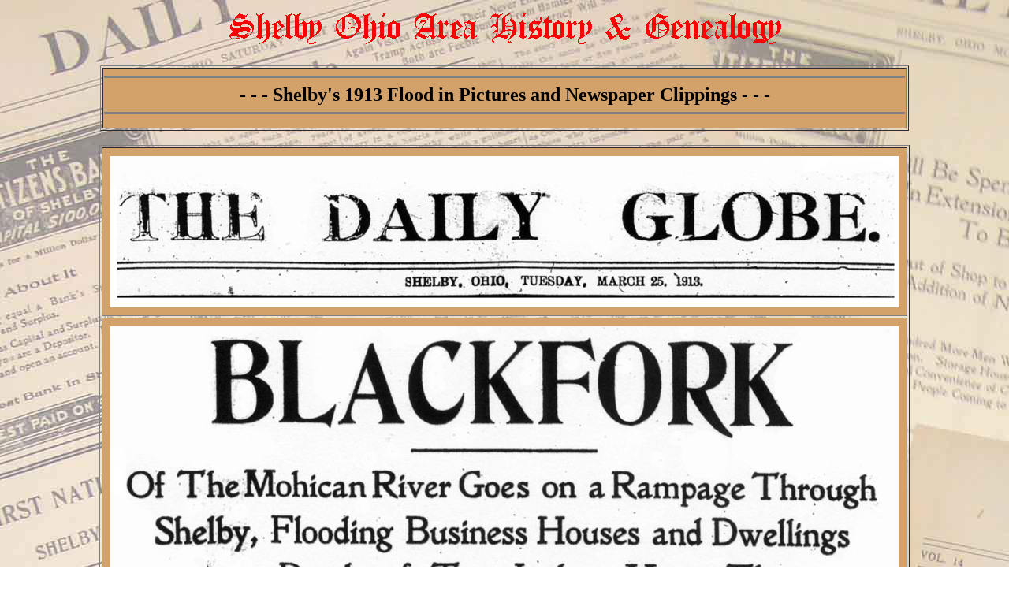

--- FILE ---
content_type: text/html; charset=utf-8
request_url: https://www.shelbyohiohistory.com/Shelby%27s%201913%20Flood/Shelby1913%20Flood.html
body_size: 7296
content:
<HTML>
<HEAD>
  <META NAME="GENERATOR" CONTENT="Adobe PageMill 3.0 Win">
  <TITLE>Shelby's 1913 Flood</TITLE>
</HEAD>
<BODY ALINK="#5494da" VLINK="#990099" BACKGROUND="../ShelbyPhotos/Floodweb/all-1.jpg">

<DL>
  <DT><CENTER><IMG SRC="../WebItems/SOAHG.gif" WIDTH="720" HEIGHT="57"
  ALIGN="BOTTOM" BORDER="0" NATURALSIZEFLAG="3"></CENTER>
  <DT><CENTER>&nbsp;</CENTER>
  <DT><CENTER><TABLE WIDTH="1026" BORDER="1" CELLSPACING="2" CELLPADDING="1">
    <TR>
      <TD WIDTH="100%" BGCOLOR="#d3a26b">
        <DL>
          <DT><CENTER><FONT COLOR="#f76266"><HR NOSHADE SIZE="3"></FONT></CENTER>
          <DT><CENTER><B><FONT SIZE="+2" FACE="Bookman Old Style">- - -
          Shelby's 1913 Flood in Pictures and Newspaper Clippings - - -</FONT></B></CENTER>
          <DT><CENTER><FONT COLOR="#f76266"><HR NOSHADE SIZE="3"></FONT></CENTER>
        </DL>
      </TD>
    </TR>
  </TABLE><BR>
  </CENTER>
  <DT><CENTER><TABLE WIDTH="450" BORDER="1" CELLSPACING="2" CELLPADDING="10">
    <TR>
      <TD WIDTH="100%" BGCOLOR="#d3a26b">
        <P><CENTER><FONT COLOR="#f76266"><IMG SRC="../ShelbyPhotos/Floodweb/Globe.jpg"
        WIDTH="1000" HEIGHT="192" ALIGN="BOTTOM" BORDER="0" NATURALSIZEFLAG="3"></FONT></CENTER></TD>
    </TR>
    <TR>
      <TD WIDTH="100%" BGCOLOR="#d3a26b">
        <P><CENTER><IMG SRC="../ShelbyPhotos/Floodweb/Blackfork.jpg"
        WIDTH="1000" HEIGHT="420" ALIGN="BOTTOM" BORDER="0" NATURALSIZEFLAG="3"></CENTER></TD>
    </TR>
  </TABLE></CENTER>
  <DT><CENTER>&nbsp;</CENTER>
  <DT><CENTER>&nbsp;</CENTER>
  <DT><CENTER><TABLE WIDTH="450" BORDER="1" CELLSPACING="2" CELLPADDING="10">
    <TR>
      <TD WIDTH="100%" BGCOLOR="#d3a26b">
        <P><CENTER><FONT COLOR="#f76266"><IMG SRC="../ShelbyPhotos/Floodweb/Contrain.jpg"
        WIDTH="800" HEIGHT="132" ALIGN="BOTTOM" BORDER="0" NATURALSIZEFLAG="3"></FONT></CENTER></TD>
    </TR>
  </TABLE>
  <DL>
    <DT><CENTER><TABLE WIDTH="1028" BORDER="0" CELLSPACING="0" CELLPADDING="6">
      <TR>
        <TD WIDTH="100%" BGCOLOR="#ffffff">
          <P><CENTER><IMG SRC="../ShelbyPhotos/Floodweb/Untitled-1web.jpg"
          WIDTH="1000" HEIGHT="629" ALIGN="BOTTOM" BORDER="0" NATURALSIZEFLAG="3"></CENTER></TD>
      </TR>
    </TABLE>
    <DL>
      <DT><CENTER><TABLE WIDTH="953" BORDER="1" CELLSPACING="0" CELLPADDING="10">
        <TR>
          <TD WIDTH="100%" BGCOLOR="#f3e3c5"><B>This is one of a series
            of photos taken on Saturday, March 25th, 1913 during the height
            of the flood in Shelby. This view is looking to the east from
            a point at the corner of East Main Street and High School Avenue.
            The &quot;Paint&quot; sign on the south side of the street was
            located at 42 East Main Street. The &quot;LUNCH&quot; sign further
            to the east across from the B &amp; O R.R. was located at 62
            East Main Street, the current location of Domino's Pizza, previously
            the Whitehouse Restaurant and in 1913, Frank Huber's Saloon and
            Restaurant. The B &amp; O R.R. crossing gates (raised) can be
            seen above the on-lookers in the left upper center of the photo.
            Beyond the gates at 59-61 East Main Street is the J. C. Morris
            Elevator and further on at the northwest corner of Main and North
            Broadway, stands the Opera House. The buildings on the west side
            of the B &amp; O tracks (on the north side of Main Street) are
            first, William Guerin's Saloon and Restaurant at 55 East Main
            and then the Kline &amp; Myers Millinery Shop at 53 East Main.
            At 49 East Main is the millinery shop of Mrs. Simon Jay (Flossie
            Naomi) Dick.</B></TD> 
        </TR>
      </TABLE></CENTER>
      <DT><CENTER>&nbsp;</CENTER>
    </DL>
    </CENTER>
    <P><CENTER>&nbsp;</CENTER>
    <P><CENTER><TABLE WIDTH="1028" BORDER="0" CELLSPACING="0" CELLPADDING="6">
      <TR>
        <TD WIDTH="100%" BGCOLOR="#ffffff">
          <P><CENTER><IMG SRC="../ShelbyPhotos/Floodweb/Untitled-7web.jpg"
          WIDTH="1000" HEIGHT="629" ALIGN="BOTTOM" BORDER="0" NATURALSIZEFLAG="3"></CENTER></TD>
      </TR>
    </TABLE><TABLE WIDTH="980" BORDER="1" CELLSPACING="0" CELLPADDING="10">
      <TR>
        <TD WIDTH="100%" BGCOLOR="#f3e3c5"><B>The photographer turned
          to the north and captured this view. These three homes are located
          on the north side of East Main Street across from Central Park.
          The home on the left (23 East Main Street) is that of John C.
          and Frances Roush Sutter. To the right is Frederick and Nellie
          Mickey Sutter's residence. At the extreme right is the home of
          Isabelle Spear Trimble, widow of John S. Trimble. At extreme
          left is the east side of the Masonic Temple.</B></TD> 
      </TR>
    </TABLE></CENTER>
    <P><CENTER>&nbsp;</CENTER>
  </DL>
  </CENTER>
  <P><CENTER><TABLE WIDTH="1028" BORDER="0" CELLSPACING="0" CELLPADDING="6">
    <TR>
      <TD WIDTH="100%" BGCOLOR="#ffffff">
        <P><CENTER><IMG SRC="../ShelbyPhotos/Floodweb/Untitled-12web.jpg"
        WIDTH="1000" HEIGHT="629" ALIGN="BOTTOM" BORDER="0" NATURALSIZEFLAG="3"></CENTER></TD>
    </TR>
  </TABLE><TABLE WIDTH="1014" BORDER="1" CELLSPACING="0" CELLPADDING="10">
    <TR>
      <TD WIDTH="100%" BGCOLOR="#f3e3c5"><B>The photographer turned
        to the west and took this view. On the right is the Masonic Temple
        with a sign advertising the Smoke House which was run by John
        R. Miller. The Temple structure also housed the Shelby Post Office
        (Plimpton S. Lybarger was the Postmaster.), the Colonial Club,
        and B. F. Long's Law Office. To the left, across Mohican Street
        at 13 East Main Street, was the American Express Office and the
        local Shelby, Norwalk, and Mansfield Interurban Ticket Office.</B></TD> 
    </TR>
  </TABLE></CENTER>
  <P><CENTER><TABLE WIDTH="250" BORDER="0" CELLSPACING="0" CELLPADDING="6">
    <CAPTION ALIGN="BOTTOM"><B>Shelby Daily Globe March 25, 1913</B></CAPTION>
     
    <TR>
      <TD WIDTH="100%" BGCOLOR="#d3a26b">
        <P><CENTER><IMG SRC="../ShelbyPhotos/Floodweb/snmrr.jpg" WIDTH="400"
        HEIGHT="250" ALIGN="BOTTOM" BORDER="0" NATURALSIZEFLAG="3"></CENTER></TD>
    </TR>
  </TABLE></CENTER>
  <P><CENTER><TABLE WIDTH="1028" BORDER="0" CELLSPACING="0" CELLPADDING="6">
    <TR>
      <TD WIDTH="100%" BGCOLOR="#ffffff">
        <P><CENTER><IMG SRC="../ShelbyPhotos/Floodweb/Untitled-19web.jpg"
        WIDTH="1000" HEIGHT="609" ALIGN="BOTTOM" BORDER="0" NATURALSIZEFLAG="3"></CENTER></TD>
    </TR>
  </TABLE><TABLE WIDTH="1014" BORDER="1" CELLSPACING="0" CELLPADDING="10">
    <TR>
      <TD WIDTH="100%" BGCOLOR="#f3e3c5"><B>The photographer then turned
        south and took this view of Central School built in 1901 situated
        on the west side of High School Avenue. Notice the chimneys on
        the left side of the building partly obscure the bell tower of
        the older Central School that was constructed in 1875. Both buildings
        served as both primary and high school during their lifetimes.
        They were both demolished when &quot;new&quot; Central School
        was built in 1950.</B></TD> 
    </TR>
  </TABLE></CENTER>
  <P><CENTER>&nbsp;</CENTER>
  <P><CENTER><TABLE WIDTH="1028" BORDER="0" CELLSPACING="0" CELLPADDING="6">
    <TR>
      <TD WIDTH="100%" BGCOLOR="#ffffff">
        <P><CENTER><IMG SRC="../ShelbyPhotos/Floodweb/Untitled-10web.jpg"
        WIDTH="1000" HEIGHT="618" ALIGN="BOTTOM" BORDER="0" NATURALSIZEFLAG="3"></CENTER></TD>
    </TR>
  </TABLE><TABLE WIDTH="955" BORDER="1" CELLSPACING="0" CELLPADDING="10">
    <TR>
      <TD WIDTH="100%" BGCOLOR="#f3e3c5"><B>This photo was taken from
        the north side of East Main Street looking west. On the left
        center is the Noah's Ark Store (38 East Main), the approximate
        location where the photographer stood to take the first four
        photos presented in this article. On the corner of High School
        Avenue (36 East Main) is the Kotz &amp; Clark Shoe Store and
        just to the right is the new (1910) Central Park Band Stand.
        Further right is the Fire Station and across Main Street is the
        Masonic Temple and to the extreme right is the Stahl and DeWitt
        Bakery (41 East Main).</B></TD> 
    </TR>
  </TABLE></CENTER>
  <P><CENTER>&nbsp;</CENTER>
  <UL>
    <DL>
      <DT><CENTER>&nbsp;</CENTER>
    </DL>
  </UL>
  <DT><CENTER>&nbsp;</CENTER>
  <DT><CENTER><TABLE WIDTH="450" BORDER="0" CELLSPACING="0" CELLPADDING="6">
    <TR>
      <TD WIDTH="100%" BGCOLOR="#ffffff">
        <P><CENTER><IMG SRC="../ShelbyPhotos/Floodweb/Untitled-9web.jpg"
        WIDTH="1000" HEIGHT="627" ALIGN="BOTTOM" BORDER="0" NATURALSIZEFLAG="3"></CENTER></TD>
    </TR>
  </TABLE></CENTER>
  <DT><CENTER><TABLE WIDTH="1036" BORDER="1" CELLSPACING="0" CELLPADDING="10">
    <TR>
      <TD WIDTH="100%" BGCOLOR="#f3e3c5"><B>This view is looking east
        on West Main Street, the photographer standing in front of the
        Kuhn Drug Store (26 West Main) owned and operated by George H.
        Kuhn (wife Elma Nothacker Kuhn). Directly to the east, the sign
        &quot;EAT&quot; on the front the European Hotel (24 West Main)
        advertises their &quot;Central Restaurant&quot;. The hotel proprietor
        was Mrs. Edith Wert Dull, widow of Marlin M. Dull who died in
        1912. Across the street some of the building of City Mills (17
        West Main) can be seen. Beyond the Main Street bridge is the
        Felter Brothers Saloon (11 East Main) and the American Express
        and interurban ticket offices at 13 East Main. The Masonic Temple
        building located east of Mohican Street (19-21 East Main) can
        also be seen.</B></TD> 
    </TR>
  </TABLE></CENTER>
  <DT><CENTER>&nbsp;</CENTER>
  <DT><CENTER><TABLE WIDTH="250" BORDER="0" CELLSPACING="0" CELLPADDING="6">
    <CAPTION ALIGN="BOTTOM"><B>Shelby Daily Globe March 26, 1913</B></CAPTION>
     
    <TR>
      <TD WIDTH="100%" BGCOLOR="#d3a26b">
        <P><CENTER>&nbsp;<IMG SRC="../ShelbyPhotos/Floodweb/mrsDull.jpg"
        WIDTH="220" HEIGHT="719" ALIGN="BOTTOM" BORDER="0" NATURALSIZEFLAG="3"></CENTER></TD>
    </TR>
  </TABLE></CENTER>
  <DT><CENTER>&nbsp;</CENTER>
  <DT><CENTER>&nbsp;</CENTER>
  <DT><CENTER><TABLE WIDTH="450" BORDER="0" CELLSPACING="0" CELLPADDING="6">
    <TR>
      <TD WIDTH="100%" BGCOLOR="#ffffff">
        <P><CENTER><IMG SRC="../ShelbyPhotos/Floodweb/Untitled-11web.jpg"
        WIDTH="1000" HEIGHT="633" ALIGN="BOTTOM" BORDER="0" NATURALSIZEFLAG="3"></CENTER></TD>
    </TR>
  </TABLE></CENTER>
  <DT><CENTER><TABLE WIDTH="1014" BORDER="1" CELLSPACING="0" CELLPADDING="10">
    <TR>
      <TD WIDTH="100%" BGCOLOR="#f3e3c5"><FONT COLOR="#000000" SIZE="+1"
         FACE="Times New Roman">The photographer walked east a few steps
        from the location of the previous photo and recorded this view.
        The clock at the right signified the location of Oren L. Sharick's
        jewelry store at 22 West Main (on the west corner at Blackfork
        Street) which is currently occupied by Copperfast. The other
        buildings in the distance will be identified in the following
        photo. Note the water has not covered the entire Main Street
        bridge at this time.</FONT></TD> 
    </TR>
  </TABLE></CENTER>
  <DT><CENTER>&nbsp;</CENTER>
  <DT><CENTER>&nbsp;</CENTER>
  <DT><CENTER>&nbsp;</CENTER>
  <DT><CENTER><TABLE WIDTH="450" BORDER="0" CELLSPACING="0" CELLPADDING="6">
    <TR>
      <TD WIDTH="100%" BGCOLOR="#ffffff">
        <P><CENTER><IMG SRC="../ShelbyPhotos/Floodweb/Untitled-4web.jpg"
        WIDTH="1000" HEIGHT="619" ALIGN="BOTTOM" BORDER="0" NATURALSIZEFLAG="3"></CENTER></TD>
    </TR>
  </TABLE></CENTER>
  <DT><CENTER><TABLE WIDTH="1014" BORDER="1" CELLSPACING="0" CELLPADDING="10">
    <TR>
      <TD WIDTH="100%" BGCOLOR="#f3e3c5"><FONT COLOR="#000000" SIZE="+1"
         FACE="Times New Roman">This scene was viewed from the center
        of West Main Street looking east beyond the Main Street bridge
        which is now completely covered with water in the center of the
        photo. Note the group of on lookers gathered on East Main Street
        facing toward the camera. Perhaps many of them are the same as
        in the first photo. The first building to the right (20 West
        Main) was the home of Henry Wentz's growing Mutual Insurance
        Company. The Sutter Furniture Company office was located next
        to it at 18 West Main. Beyond them was City Hall (16 West Main)
        which housed the Sharon Township offices as well as the Western
        Union Telegraph Office and on the third floor was the I.O.O.F.
        In the same structure but listed as 14 West Main, was the Mayor's
        Office (George I. Miller was mayor at the time.) and City Hall.
        Further east on the street was the Garrett Building that housed
        at 12 West Main, the plumbing store of George Hutchinson on the
        first floor and Edwin B. Lybarger, optician, on the second, with
        the K.of P. Hall on the top floor. 12 West Main is the current
        home of Napoli's Pizza. The eastern portion of the building (10
        West Main) held the Arris Theater. Across the Main Street bridge
        on the south side can be seen the firehouse (14 East Main) just
        beyong the Arris Theater sign. The building at the extreme right
        is part of City Mills (17 West Main) that was run by Roger Heath's
        sons (Roger died in 1911.). Across the bridge can be seen the
        building at 11 East Main that housed the Felter Brothers Saloon.</FONT></TD> 
    </TR>
  </TABLE></CENTER>
  <DT><CENTER>&nbsp;</CENTER>
  <DT><CENTER>&nbsp;</CENTER>
  <DT><CENTER><TABLE WIDTH="450" BORDER="0" CELLSPACING="0" CELLPADDING="6">
    <TR>
      <TD WIDTH="100%" BGCOLOR="#ffffff">
        <P><CENTER><IMG SRC="../ShelbyPhotos/Floodweb/Untitled-13web.jpg"
        WIDTH="1000" HEIGHT="600" ALIGN="BOTTOM" BORDER="0" NATURALSIZEFLAG="3"></CENTER></TD>
    </TR>
  </TABLE></CENTER>
  <DT><CENTER><TABLE WIDTH="1014" BORDER="1" CELLSPACING="0" CELLPADDING="10">
    <TR>
      <TD WIDTH="100%" BGCOLOR="#f3e3c5"><FONT COLOR="#000000" SIZE="+1"
         FACE="Times New Roman">This photo was taken from the north side
        of West Main Street giving a better perspective of some of the
        buildings described previously, from left to right: Firehouse
        (14 East Main), Main Street bridge, Garrett Building (10 - 12
        West Main), City and Township Hall (14 - 16 West Main) and Sutter
        Furniture and Mutual Glass Insurance offices (18 - 20 West Main).
        Note the depth and velocity of water on Blackfork Street around
        the stranded horse drawn wagon.</FONT></TD> 
    </TR>
  </TABLE></CENTER>
  <DT><CENTER>&nbsp;</CENTER>
  <DT><CENTER><TABLE WIDTH="450" BORDER="0" CELLSPACING="0" CELLPADDING="0">
    <CAPTION ALIGN="BOTTOM"><B>Shelby Daily Globe March 25, 1913</B></CAPTION>
     
    <TR>
      <TD WIDTH="50%">
        <P><CENTER><IMG SRC="../ShelbyPhotos/Floodweb/amusing.jpg" WIDTH="350"
        HEIGHT="480" ALIGN="BOTTOM" BORDER="0" NATURALSIZEFLAG="3"></CENTER></TD>
      <TD WIDTH="50%">
        <P><CENTER><IMG SRC="../ShelbyPhotos/Floodweb/amusing1.jpg" 
        WIDTH="351" HEIGHT="480" ALIGN="BOTTOM" BORDER="0" NATURALSIZEFLAG="3"></CENTER></TD>
    </TR>
  </TABLE></CENTER>
  <DT><CENTER>&nbsp;</CENTER>
  <DT><CENTER>&nbsp;</CENTER>
  <DT><CENTER><TABLE WIDTH="450" BORDER="0" CELLSPACING="0" CELLPADDING="6">
    <TR>
      <TD WIDTH="100%" BGCOLOR="#ffffff">
        <P><CENTER><IMG SRC="../ShelbyPhotos/Floodweb/Untitled-3web.jpg"
        WIDTH="1000" HEIGHT="622" ALIGN="BOTTOM" BORDER="0" NATURALSIZEFLAG="3"></CENTER></TD>
    </TR>
  </TABLE></CENTER>
  <DT><CENTER><TABLE WIDTH="1019" BORDER="1" CELLSPACING="0" CELLPADDING="10">
    <TR>
      <TD WIDTH="100%" BGCOLOR="#f3e3c5"><FONT COLOR="#000000" SIZE="+1"
         FACE="Times New Roman">The photographer was standing on the
        west side of Washington Street facing south toward the Main and
        Blackfork Street intersection. This gives a frontal view of the
        Sutter Furniture and Mutual Plate Glass offices (18 - 20 West
        Main), the O.L. Sharick Jewelry Store (22 West Main) and the
        European Hotel at 24 West Main. Note the two additional abandoned
        horse drawn wagons across Washington Street from the City Mills
        structures at 17 West Main.</FONT></TD> 
    </TR>
  </TABLE></CENTER>
  <DT><CENTER>&nbsp;</CENTER>
  <DT><CENTER>&nbsp;</CENTER>
  <DT><CENTER>&nbsp;</CENTER>
  <DT><CENTER><TABLE WIDTH="450" BORDER="0" CELLSPACING="0" CELLPADDING="6">
    <TR>
      <TD WIDTH="100%" BGCOLOR="#ffffff">
        <P><CENTER><IMG SRC="../ShelbyPhotos/Floodweb/5web.jpg" WIDTH="1000"
        HEIGHT="628" ALIGN="BOTTOM" BORDER="0" NATURALSIZEFLAG="3"></CENTER></TD>
    </TR>
  </TABLE></CENTER>
  <DT><CENTER><TABLE WIDTH="1019" BORDER="1" CELLSPACING="0" CELLPADDING="10">
    <TR>
      <TD WIDTH="100%" BGCOLOR="#f3e3c5"><FONT COLOR="#000000" SIZE="+1"
         FACE="Times New Roman">The Tuby Run crossing of South Gamble
        Street is flooding over the &quot;stone brdge&quot; just north
        of the Frank A. Abbott Farm Implement and horse drawn - buggie
        store at 37 South Gamble. Note the home (upper right) of Roscoe
        and Rouie Stauffer Crall at 47 South Gamble.</FONT></TD> 
    </TR>
  </TABLE></CENTER>
  <DT><CENTER>&nbsp;</CENTER>
  <DT><CENTER>&nbsp;</CENTER>
  <DT><CENTER>&nbsp;</CENTER>
  <DT><CENTER>&nbsp;</CENTER>
  <DT><CENTER><TABLE WIDTH="450" BORDER="0" CELLSPACING="0" CELLPADDING="6">
    <TR>
      <TD WIDTH="100%" BGCOLOR="#ffffff">
        <P><CENTER><IMG SRC="../ShelbyPhotos/Floodweb/Untitled-2web.jpg"
        WIDTH="1000" HEIGHT="643" ALIGN="BOTTOM" BORDER="0" NATURALSIZEFLAG="3"></CENTER></TD>
    </TR>
  </TABLE></CENTER>
  <DT><CENTER><TABLE WIDTH="994" BORDER="1" CELLSPACING="0" CELLPADDING="10">
    <TR>
      <TD WIDTH="100%" BGCOLOR="#f3e3c5">
        <DL>
          <DT><FONT COLOR="#000000" SIZE="+1" FACE="Times New Roman">This
          view was taken at South Gamble Street, a little north of the
          previous view looking to the east at the buildings on Blackfork
          Street where rescue operations were taking place. Many families
          were trapped in their homes and were calling for help. The following
          is an account that appeared in the March 26, 1913 issue of The
          Daily Globe:</FONT>
          <DT>&nbsp;
          <DT><FONT COLOR="#000000" SIZE="+1" FACE="Times New Roman">&quot;The
          first assistance was given to families on Walnut St. Here a raft
          was built and manned by Bert Koontz who shoved it around very
          skillfully to the Yohn, Sipple, and Yarmon houses. Mr. Koontz
          handled the raft like an old sailor and succeeded in getting
          all the residents out of danger. In the meantime calls for help
          came in from Blackfork Street. Mayor Miller and Solicitor B F.
          Long secured the services of a score of good men. They secured
          a team and lumber from the Wiggins Lumber Yard. This was hauled
          to the rear of the home of Solicitor B.F. Long where carpenters
          soon had a raft constructed. However there was not sufficient
          lumber to complete it and the rescuers were delayed until another
          load could be hauled. When it was finally built, four men manned
          the raft and with long poles it was pushed out into the current
          where it was expected to float around to the house with some
          guiding. A long rope was attached to the craft and it floated
          around to the house but the men were unable to do anything with
          it as the current was so strong. The four men were located on
          the raft a long time with no power to rescue Mr. Seton, his wife
          and child who were in the house. The Seton home and James Guthrie
          home were one story houses and they were the first ones to suffer.
          At 8:30 the water began to recede and within an hour it was four
          inches lower. This gave the people in the submerged homes hope
          and they decided to remain in their homes rather than to take
          any chance on a raft in the strong current.&quot;</FONT>
          <DT>&nbsp;
          <DT><FONT COLOR="#000000" SIZE="+1" FACE="Times New Roman">The
          Ervin Seaton family home was at 23 Blackfork Street and James
          T. Guthrie and wife Florence lived at 21 Blackfork Street.</FONT>
        </DL>
      </TD>
    </TR>
  </TABLE></CENTER>
  <DT><CENTER>&nbsp;</CENTER>
  <DT><CENTER>&nbsp;</CENTER>
  <DT><CENTER><TABLE WIDTH="450" BORDER="0" CELLSPACING="0" CELLPADDING="6">
    <TR>
      <TD WIDTH="100%" BGCOLOR="#ffffff">
        <P><CENTER><IMG SRC="../ShelbyPhotos/Floodweb/Untitled-25web.jpg"
        WIDTH="1000" HEIGHT="660" ALIGN="BOTTOM" BORDER="0" NATURALSIZEFLAG="3"></CENTER></TD>
    </TR>
  </TABLE></CENTER>
  <DT><CENTER><TABLE WIDTH="1018" BORDER="1" CELLSPACING="0" CELLPADDING="10">
    <TR>
      <TD WIDTH="100%" BGCOLOR="#f3e3c5"><FONT COLOR="#000000" SIZE="+1"
         FACE="Times New Roman">This view is similar to the previous
        one but taken from a closer position. Debris and some water marks
        on buildings indicate the water has receded a bit. Note the bell
        tower of the 1875 Central School above the smaller of the dark
        buildings at mid-picture. To the left of the 1875 building can
        be seen the roof and chimneys of the &quot;newer&quot; (1901)
        Central School. The Fred Lewis family had lived at 28 Blackfork
        Street for more than 13 years. He was a well known contractor
        and building mover. The following articles appeared in the Daily
        Globe, on March 26, 1913.</FONT></TD> 
    </TR>
  </TABLE></CENTER>
  <DT><CENTER>&nbsp;</CENTER>
  <DT><CENTER><B><FONT COLOR="#673434" SIZE="+2">Some amusing incidents:</FONT></B></CENTER>
  <DT><CENTER><IMG SRC="../ShelbyPhotos/Floodweb/multi.gif" WIDTH="1044"
  HEIGHT="488" ALIGN="BOTTOM" BORDER="0" NATURALSIZEFLAG="3"></CENTER>
  <DT><CENTER>&nbsp;</CENTER>
  <DT><CENTER><TABLE WIDTH="450" BORDER="0" CELLSPACING="0" CELLPADDING="6">
    <TR>
      <TD WIDTH="100%" BGCOLOR="#ffffff">
        <P><CENTER><IMG SRC="../ShelbyPhotos/Floodweb/Untitled-6web.jpg"
        WIDTH="1000" HEIGHT="624" ALIGN="BOTTOM" BORDER="0" NATURALSIZEFLAG="3"></CENTER></TD>
    </TR>
  </TABLE></CENTER>
  <DT><CENTER><TABLE WIDTH="1018" BORDER="1" CELLSPACING="0" CELLPADDING="10">
    <TR>
      <TD WIDTH="100%" BGCOLOR="#f3e3c5"><FONT COLOR="#000000" SIZE="+1"
         FACE="Times New Roman">In 1913</FONT> <FONT COLOR="#000000"
         SIZE="+1" FACE="Times New Roman">the Blackfork River closely
        approached South Gamble Street between the Abbott Farm Implement
        Store (37 South Gamble) and Roscoe Crall's home at 47 South Gamble.
        This picture was taken somewhere between the two, facing east.
        Note the water tower for the Shelby Printing Company. Also note
        the absence of what was to be the new high school (built in 1925)
        and the athletic field which was constructed during 1929 - 1930.
        As a result, the homes at the junction of Mack and Park Avenues
        are easily visible at the right.</FONT></TD> 
    </TR>
  </TABLE></CENTER>
  <DT><CENTER>&nbsp;</CENTER>
  <DT><CENTER>&nbsp;</CENTER>
  <DT><CENTER>&nbsp;</CENTER>
  <DT><CENTER><TABLE WIDTH="450" BORDER="0" CELLSPACING="0" CELLPADDING="6">
    <TR>
      <TD WIDTH="100%" BGCOLOR="#ffffff">
        <P><CENTER><IMG SRC="../ShelbyPhotos/Floodweb/Untitled-21web.jpg"
        WIDTH="1000" HEIGHT="628" ALIGN="BOTTOM" BORDER="0" NATURALSIZEFLAG="3"></CENTER></TD>
    </TR>
  </TABLE></CENTER>
  <DT><CENTER><TABLE WIDTH="1018" BORDER="1" CELLSPACING="0" CELLPADDING="10">
    <TR>
      <TD WIDTH="100%" BGCOLOR="#f3e3c5"><FONT COLOR="#000000" SIZE="+1"
         FACE="Times New Roman">Now the photographer has moved to the
        junction of Mack and Park Avenues and this photo was taken looking
        south down High School Avenue. The white building is Dickerson
        Printing at 40 High School Avenue and the Shelby Printing Company
        buildings are out of view, off to the right of the picture at
        42 High School Avenue. Note the belltower of the 1875 Central
        School in the distance on the left of High School Avenue and
        further left can be seen the tower and silhouette of the Town
        Hall building on Main Street.</FONT></TD> 
    </TR>
  </TABLE></CENTER>
  <DT><CENTER>&nbsp;</CENTER>
  <DT><CENTER>&nbsp;</CENTER>
  <DT><CENTER><IMG SRC="../ShelbyPhotos/Floodweb/bunch.gif" WIDTH="1044"
  HEIGHT="360" ALIGN="BOTTOM" BORDER="0" NATURALSIZEFLAG="3"></CENTER>
  <DT><CENTER>&nbsp;</CENTER>
  <DT><CENTER>&nbsp;</CENTER>
  <DT><CENTER><TABLE WIDTH="450" BORDER="0" CELLSPACING="0" CELLPADDING="6">
    <TR>
      <TD WIDTH="100%" BGCOLOR="#ffffff">
        <P><CENTER><IMG SRC="../ShelbyPhotos/Floodweb/Untitled-24web.jpg"
        WIDTH="1000" HEIGHT="663" ALIGN="BOTTOM" BORDER="0" NATURALSIZEFLAG="3"></CENTER></TD>
    </TR>
  </TABLE></CENTER>
  <DT><CENTER><TABLE WIDTH="1017" BORDER="1" CELLSPACING="0" CELLPADDING="10">
    <TR>
      <TD WIDTH="100%" BGCOLOR="#f3e3c5"><FONT COLOR="#000000" SIZE="+1"
         FACE="Times New Roman">This is a photo taken looking to the
        east from the Big Four R.R. tracks just south of where they intersect
        Smiley Avenue. The Blackfork appears to have covered all the
        property between the tracks and The Shelby Spring Hinge and beyond
        to the B.&amp;O. R.R. tracks.</FONT></TD> 
    </TR>
  </TABLE></CENTER>
  <DT><CENTER>&nbsp;</CENTER>
  <DT><CENTER>&nbsp;</CENTER>
  <DT><CENTER>&nbsp;</CENTER>
  <DT><CENTER><TABLE WIDTH="450" BORDER="0" CELLSPACING="0" CELLPADDING="6">
    <TR>
      <TD WIDTH="100%" BGCOLOR="#ffffff">
        <P><CENTER><IMG SRC="../ShelbyPhotos/Floodweb/Untitled-17web.jpg"
        WIDTH="1000" HEIGHT="622" ALIGN="BOTTOM" BORDER="0" NATURALSIZEFLAG="3"></CENTER></TD>
    </TR>
  </TABLE></CENTER>
  <DT><CENTER><TABLE WIDTH="1017" BORDER="1" CELLSPACING="0" CELLPADDING="10">
    <TR>
      <TD WIDTH="100%" BGCOLOR="#f3e3c5"><FONT COLOR="#000000" SIZE="+1"
         FACE="Times New Roman">The Big Four R.R. intersects the Blackfork
        River on the north side of Shelby, between the Smiley Avenue
        and North Broadway crossings, via this bridge. The view is looking
        northeast toward the North Broadway crossing. The flooded river
        has done significant damage to both the bridge and abutments.</FONT></TD> 
    </TR>
  </TABLE></CENTER>
  <DT><CENTER>&nbsp;</CENTER>
  <DT><CENTER>&nbsp;</CENTER>
  <DT><CENTER>&nbsp;</CENTER>
  <DT><CENTER><TABLE WIDTH="450" BORDER="0" CELLSPACING="0" CELLPADDING="6">
    <TR>
      <TD WIDTH="100%" BGCOLOR="#ffffff">
        <P><CENTER><IMG SRC="../ShelbyPhotos/Floodweb/Untitled-16web.jpg"
        WIDTH="1000" HEIGHT="629" ALIGN="BOTTOM" BORDER="0" NATURALSIZEFLAG="3"></CENTER></TD>
    </TR>
  </TABLE></CENTER>
  <DT><CENTER><TABLE WIDTH="1017" BORDER="1" CELLSPACING="0" CELLPADDING="10">
    <TR>
      <TD WIDTH="100%" BGCOLOR="#f3e3c5"><FONT COLOR="#000000" SIZE="+1"
         FACE="Times New Roman">This is another photo of the Big Four
        bridge crossing the Blackfork River north of Shelby. The river
        is exiting on the north side of the bridge in this view.</FONT></TD> 
    </TR>
  </TABLE></CENTER>
  <DT><CENTER>&nbsp;</CENTER>
  <DT><CENTER><TABLE WIDTH="450" BORDER="1" CELLSPACING="0" CELLPADDING="6">
    <CAPTION ALIGN="BOTTOM"><B>Shelby Daily Globe March 25, 1913</B></CAPTION>
     
    <TR>
      <TD WIDTH="50%" BGCOLOR="#d3a26b">
        <P><CENTER><IMG SRC="../ShelbyPhotos/Floodweb/BIG4.jpg" WIDTH="400"
        HEIGHT="460" ALIGN="BOTTOM" BORDER="0" NATURALSIZEFLAG="3"></CENTER></TD>
      <TD WIDTH="50%" ALIGN="CENTER" BGCOLOR="#d3a26b"><IMG SRC="../ShelbyPhotos/Floodweb/Big41.jpg"
        WIDTH="400" HEIGHT="446" ALIGN="BOTTOM" BORDER="0" NATURALSIZEFLAG="3"></TD> 
    </TR>
  </TABLE></CENTER>
  <DT><CENTER>&nbsp;</CENTER>
  <DT><CENTER><TABLE WIDTH="450" BORDER="0" CELLSPACING="0" CELLPADDING="6">
    <TR>
      <TD WIDTH="100%" BGCOLOR="#ffffff">
        <P><CENTER><IMG SRC="../ShelbyPhotos/Floodweb/Untitled-15web.jpg"
        WIDTH="1000" HEIGHT="622" ALIGN="BOTTOM" BORDER="0" NATURALSIZEFLAG="3"></CENTER></TD>
    </TR>
  </TABLE></CENTER>
  <DT><CENTER><TABLE WIDTH="1017" BORDER="1" CELLSPACING="0" CELLPADDING="10">
    <TR>
      <TD WIDTH="100%" BGCOLOR="#f3e3c5"><FONT COLOR="#000000" SIZE="+1"
         FACE="Times New Roman">The Big Four bridge showing the damage
        incurred during the flood. It underwent temporary repairs to
        reestablish use of the railroad through Shelby. By March 29,
        1913 trains were again running on all the rail lines passing
        through Shelby.</FONT></TD> 
    </TR>
  </TABLE></CENTER>
  <DT><CENTER>&nbsp;</CENTER>
  <DT><CENTER><TABLE WIDTH="250" BORDER="0" CELLSPACING="0" CELLPADDING="6">
    <CAPTION ALIGN="BOTTOM"><B>Shelby Daily Globe March 29, 1913</B></CAPTION>
     
    <TR>
      <TD WIDTH="100%" BGCOLOR="#d3a26b">
        <P><CENTER><IMG SRC="../ShelbyPhotos/Floodweb/Traffic.jpg" WIDTH="800"
        HEIGHT="383" ALIGN="BOTTOM" BORDER="0" NATURALSIZEFLAG="3"></CENTER></TD>
    </TR>
  </TABLE></CENTER>
  <DT><CENTER>&nbsp;</CENTER>
  <DT><CENTER>&nbsp;</CENTER>
  <DT><CENTER><TABLE WIDTH="450" BORDER="0" CELLSPACING="0" CELLPADDING="6">
    <TR>
      <TD WIDTH="100%" BGCOLOR="#ffffff">
        <P><CENTER><IMG SRC="../ShelbyPhotos/Floodweb/Untitled-14web.jpg"
        WIDTH="1000" HEIGHT="597" ALIGN="BOTTOM" BORDER="0" NATURALSIZEFLAG="3"></CENTER></TD>
    </TR>
  </TABLE></CENTER>
  <DT><CENTER><TABLE WIDTH="1017" BORDER="1" CELLSPACING="0" CELLPADDING="10">
    <TR>
      <TD WIDTH="100%" BGCOLOR="#f3e3c5"><FONT COLOR="#000000" SIZE="+1"
         FACE="Times New Roman">Onlookers at the Whitney Avenue bridge
        are surveying the Blackfork after it has receded from it's peak
        levels. This view is looking east across the bridge toward the
        B.&amp;O. R.R. grade in the distance.</FONT></TD> 
    </TR>
  </TABLE></CENTER>
  <DT><CENTER>&nbsp;</CENTER>
  <DT><CENTER>&nbsp;</CENTER>
  <DT><CENTER>&nbsp;</CENTER>
  <DT><CENTER><TABLE WIDTH="450" BORDER="0" CELLSPACING="0" CELLPADDING="6">
    <TR>
      <TD WIDTH="100%" BGCOLOR="#ffffff">
        <P><CENTER><IMG SRC="../ShelbyPhotos/Floodweb/Untitled-22web.jpg"
        WIDTH="1000" HEIGHT="630" ALIGN="BOTTOM" BORDER="0" NATURALSIZEFLAG="3"></CENTER></TD>
    </TR>
  </TABLE></CENTER>
  <DT><CENTER><TABLE WIDTH="1017" BORDER="1" CELLSPACING="0" CELLPADDING="10">
    <TR>
      <TD WIDTH="100%" BGCOLOR="#f3e3c5"><FONT COLOR="#000000" SIZE="+1"
         FACE="Times New Roman">Another view of Whitney Avenue, with
        the river at a much higher level. The grade in the distance is
        the B.&amp;O. R.R. with the roof and bell tower of Grant School
        barely visible beyond it.</FONT></TD> 
    </TR>
  </TABLE></CENTER>
  <DT><CENTER>&nbsp;</CENTER>
  <DT><CENTER>&nbsp;</CENTER>
  <DT><CENTER><TABLE WIDTH="450" BORDER="0" CELLSPACING="0" CELLPADDING="6">
    <TR>
      <TD WIDTH="100%" BGCOLOR="#ffffff">
        <P><CENTER><IMG SRC="../ShelbyPhotos/Floodweb/Untitled-20web.jpg"
        WIDTH="1000" HEIGHT="707" ALIGN="BOTTOM" BORDER="0" NATURALSIZEFLAG="3"></CENTER></TD>
    </TR>
  </TABLE></CENTER>
  <DT><CENTER><TABLE WIDTH="1017" BORDER="1" CELLSPACING="0" CELLPADDING="10">
    <TR>
      <TD WIDTH="100%" BGCOLOR="#f3e3c5"><FONT COLOR="#000000" SIZE="+1"
         FACE="Times New Roman">A final view of Whitney Avenue, with
        the river at receded level. In the distance across the bridge
        is the slope up to North Gamble Street. On the right beyond the
        bridge can be seen the buildings (11 - 15 West Whitney) of The
        Shelby Shreffler Carriage Works with Samuel Shreffler proprietor.
        Beyond that can be seen the silhouette of the roof at the corner
        of Whitney and Gamble (33 North Gamble) which is now the Barkdull
        Funeral Home. Don't you wonder what the wooden structure at the
        lower left might be? Maybe something deposited there at the height
        of the flood.</FONT></TD> 
    </TR>
  </TABLE></CENTER>
  <DT><CENTER>&nbsp;</CENTER>
  <DT><CENTER>&nbsp;</CENTER>
  <DT><CENTER>&nbsp;</CENTER>
  <DT><CENTER><TABLE WIDTH="450" BORDER="0" CELLSPACING="0" CELLPADDING="6">
    <TR>
      <TD WIDTH="100%" BGCOLOR="#ffffff">
        <P><CENTER><IMG SRC="../ShelbyPhotos/Floodweb/Untitled-18web.jpg"
        WIDTH="1000" HEIGHT="628" ALIGN="BOTTOM" BORDER="0" NATURALSIZEFLAG="3"></CENTER></TD>
    </TR>
  </TABLE></CENTER>
  <DT><CENTER><TABLE WIDTH="1017" BORDER="1" CELLSPACING="0" CELLPADDING="10">
    <TR>
      <TD WIDTH="100%" BGCOLOR="#f3e3c5"><FONT COLOR="#000000" SIZE="+1"
         FACE="Times New Roman">The Whitney Avenue trestle bridge abutments
        were badly damaged due to run off from the large amount of rain
        that fell during the flood. It was reported that nearly 10 inches
        of rain fell in less than forty eight hours. The reports also
        indicated it was the east end of the trestle bridge that sustained
        the most damage, therefore the view must be looking north down
        the Big Four tracks.</FONT></TD> 
    </TR>
  </TABLE></CENTER>
  <DT><CENTER>&nbsp;</CENTER>
  <DT><CENTER><TABLE WIDTH="250" BORDER="0" CELLSPACING="0" CELLPADDING="6">
    <CAPTION ALIGN="BOTTOM"><B>Shelby Daily Globe March 26, 1913</B></CAPTION>
     
    <TR>
      <TD WIDTH="100%" BGCOLOR="#d3a26b">
        <P><CENTER><IMG SRC="../ShelbyPhotos/Floodweb/Bridge.jpg" WIDTH="600"
        HEIGHT="733" ALIGN="BOTTOM" BORDER="0" NATURALSIZEFLAG="3"></CENTER></TD>
    </TR>
  </TABLE></CENTER>
  <DT><CENTER>&nbsp;</CENTER>
  <DT><CENTER><B><FONT SIZE="+2">To Be continued . . . . . . .
  .</FONT></B></CENTER>
  <DT><CENTER>&nbsp;</CENTER>
  <DT><CENTER>&nbsp;</CENTER>
  <DT><CENTER><FONT COLOR="#f76266"><HR WIDTH="91%" NOSHADE SIZE="3"></FONT></CENTER>
  <DT><CENTER><B><FONT SIZE="+1" FACE="Bookman Old Style">If you
  would be interested in adding to, or commenting on the items
  on this page,</FONT></B></CENTER>
  <DT><CENTER><B><FONT SIZE="+1" FACE="Bookman Old Style">please
  contact us.</FONT></B></CENTER>
  <DT><CENTER><A HREF="mailto:tom@clabaugh.me"><B><FONT FACE="Bookman Old Style"><IMG 
  SRC="../WebItems/gmarbmail1.gif" WIDTH="100" HEIGHT="50" ALIGN="BOTTOM"
  BORDER="0" NATURALSIZEFLAG="3"></FONT></B></A></CENTER>
  <DT><CENTER><A HREF="../index.html"><B><FONT FACE="Bookman Old Style"><IMG 
  SRC="../WebItems/gmarbhome.gif" WIDTH="100" HEIGHT="50" ALIGN="BOTTOM"
  BORDER="0" NATURALSIZEFLAG="3"></FONT></B></A><BR>
  <B><FONT COLOR="#000000" SIZE="-2" FACE="Bookman Old Style">Copyright
  &COPY; 2003 - 2025</FONT></B></CENTER>
</DL>

</BODY>
</HTML>
